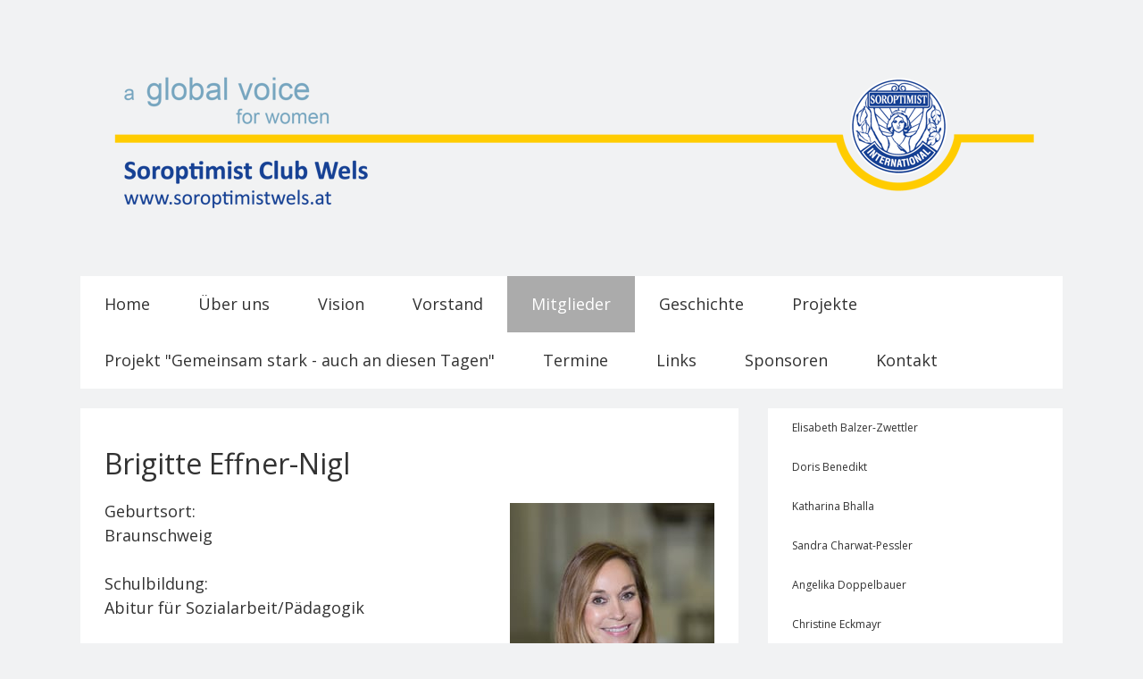

--- FILE ---
content_type: text/html; charset=UTF-8
request_url: https://www.soroptimistwels.at/mitglieder/brigitte-effner/
body_size: 12646
content:
<!DOCTYPE html>
<html lang="de-DE"><head>
    <meta charset="utf-8"/>
    <link rel="dns-prefetch preconnect" href="https://u.jimcdn.com/" crossorigin="anonymous"/>
<link rel="dns-prefetch preconnect" href="https://assets.jimstatic.com/" crossorigin="anonymous"/>
<link rel="dns-prefetch preconnect" href="https://image.jimcdn.com" crossorigin="anonymous"/>
<link rel="dns-prefetch preconnect" href="https://fonts.jimstatic.com" crossorigin="anonymous"/>
<meta name="viewport" content="width=device-width, initial-scale=1"/>
<meta http-equiv="X-UA-Compatible" content="IE=edge"/>
<meta name="description" content=""/>
<meta name="robots" content="index, follow, archive"/>
<meta property="st:section" content=""/>
<meta name="generator" content="Jimdo Creator"/>
<meta name="twitter:title" content="Brigitte Effner-Nigl"/>
<meta name="twitter:description" content="Geburtsort: Braunschweig Schulbildung: Abitur für Sozialarbeit/Pädagogik Beruf: Dipl. Physiotherapeutin Eintrittsdatum in den Club: 2000 Bisherige Funktionen im Club: PK für Gesundheit, Ersatz-Delegierte, Sekretärin, Delegierte, 2. Sekretärin Hobbys: Sport: Reiten, Skifahren, Golf; Musik: Jazz, Pop, Klassik, Lesen"/>
<meta name="twitter:card" content="summary_large_image"/>
<meta property="og:url" content="http://www.soroptimistwels.at/mitglieder/brigitte-effner/"/>
<meta property="og:title" content="Brigitte Effner-Nigl"/>
<meta property="og:description" content="Geburtsort: Braunschweig Schulbildung: Abitur für Sozialarbeit/Pädagogik Beruf: Dipl. Physiotherapeutin Eintrittsdatum in den Club: 2000 Bisherige Funktionen im Club: PK für Gesundheit, Ersatz-Delegierte, Sekretärin, Delegierte, 2. Sekretärin Hobbys: Sport: Reiten, Skifahren, Golf; Musik: Jazz, Pop, Klassik, Lesen"/>
<meta property="og:type" content="website"/>
<meta property="og:locale" content="de_DE"/>
<meta property="og:site_name" content="Soroptimist Club Wels"/><title>Brigitte Effner-Nigl - Soroptimist Club Wels</title>
<link rel="icon" type="image/png" href="[data-uri]"/>
    
<link rel="canonical" href="https://www.soroptimistwels.at/mitglieder/brigitte-effner/"/>

        <script src="https://assets.jimstatic.com/ckies.js.7c38a5f4f8d944ade39b.js"></script>

        <script src="https://assets.jimstatic.com/cookieControl.js.b05bf5f4339fa83b8e79.js"></script>
    <script>window.CookieControlSet.setToNormal();</script>

    <style>html,body{margin:0}.hidden{display:none}.n{padding:5px}#cc-website-title a {text-decoration: none}.cc-m-image-align-1{text-align:left}.cc-m-image-align-2{text-align:right}.cc-m-image-align-3{text-align:center}</style>

        <link href="https://u.jimcdn.com/cms/o/s597c4e0eb19d4f1b/layout/dm_f1c3b33cef0f153691275be41ea4ad76/css/layout.css?t=1526995453" rel="stylesheet" type="text/css" id="jimdo_layout_css"/>
<script>     /* <![CDATA[ */     /*!  loadCss [c]2014 @scottjehl, Filament Group, Inc.  Licensed MIT */     window.loadCSS = window.loadCss = function(e,n,t){var r,l=window.document,a=l.createElement("link");if(n)r=n;else{var i=(l.body||l.getElementsByTagName("head")[0]).childNodes;r=i[i.length-1]}var o=l.styleSheets;a.rel="stylesheet",a.href=e,a.media="only x",r.parentNode.insertBefore(a,n?r:r.nextSibling);var d=function(e){for(var n=a.href,t=o.length;t--;)if(o[t].href===n)return e.call(a);setTimeout(function(){d(e)})};return a.onloadcssdefined=d,d(function(){a.media=t||"all"}),a};     window.onloadCSS = function(n,o){n.onload=function(){n.onload=null,o&&o.call(n)},"isApplicationInstalled"in navigator&&"onloadcssdefined"in n&&n.onloadcssdefined(o)}     /* ]]> */ </script>     <script>
// <![CDATA[
onloadCSS(loadCss('https://assets.jimstatic.com/web.css.eb85cb55dd9a47226f063339265ecc4f.css') , function() {
    this.id = 'jimdo_web_css';
});
// ]]>
</script>
<link href="https://assets.jimstatic.com/web.css.eb85cb55dd9a47226f063339265ecc4f.css" rel="preload" as="style"/>
<noscript>
<link href="https://assets.jimstatic.com/web.css.eb85cb55dd9a47226f063339265ecc4f.css" rel="stylesheet"/>
</noscript>
    <script>
    //<![CDATA[
        var jimdoData = {"isTestserver":false,"isLcJimdoCom":false,"isJimdoHelpCenter":false,"isProtectedPage":false,"cstok":"","cacheJsKey":"186e98539df89cc886f14e370fca1791cd2ed440","cacheCssKey":"186e98539df89cc886f14e370fca1791cd2ed440","cdnUrl":"https:\/\/assets.jimstatic.com\/","minUrl":"https:\/\/assets.jimstatic.com\/app\/cdn\/min\/file\/","authUrl":"https:\/\/a.jimdo.com\/","webPath":"https:\/\/www.soroptimistwels.at\/","appUrl":"https:\/\/a.jimdo.com\/","cmsLanguage":"de_DE","isFreePackage":false,"mobile":false,"isDevkitTemplateUsed":true,"isTemplateResponsive":true,"websiteId":"s597c4e0eb19d4f1b","pageId":2052994424,"packageId":2,"shop":{"deliveryTimeTexts":{"1":"1 - 3 Tage Lieferzeit","2":"3 - 5 Tage Lieferzeit","3":"5 - 8 Tage Lieferzeit"},"checkoutButtonText":"Zur Kasse","isReady":false,"currencyFormat":{"pattern":"#,##0.00 \u00a4","convertedPattern":"#,##0.00 $","symbols":{"GROUPING_SEPARATOR":".","DECIMAL_SEPARATOR":",","CURRENCY_SYMBOL":"\u20ac"}},"currencyLocale":"de_DE"},"tr":{"gmap":{"searchNotFound":"Die angegebene Adresse konnte nicht gefunden werden.","routeNotFound":"Die Anfahrtsroute konnte nicht berechnet werden. M\u00f6gliche Gr\u00fcnde: Die Startadresse ist zu ungenau oder zu weit von der Zieladresse entfernt."},"shop":{"checkoutSubmit":{"next":"N\u00e4chster Schritt","wait":"Bitte warten"},"paypalError":"Da ist leider etwas schiefgelaufen. Bitte versuche es erneut!","cartBar":"Zum Warenkorb","maintenance":"Dieser Shop ist vor\u00fcbergehend leider nicht erreichbar. Bitte probieren Sie es sp\u00e4ter noch einmal.","addToCartOverlay":{"productInsertedText":"Der Artikel wurde dem Warenkorb hinzugef\u00fcgt.","continueShoppingText":"Weiter einkaufen","reloadPageText":"neu laden"},"notReadyText":"Dieser Shop ist noch nicht vollst\u00e4ndig eingerichtet.","numLeftText":"Mehr als {:num} Exemplare dieses Artikels sind z.Z. leider nicht verf\u00fcgbar.","oneLeftText":"Es ist leider nur noch ein Exemplar dieses Artikels verf\u00fcgbar."},"common":{"timeout":"Es ist ein Fehler aufgetreten. Die von dir ausgew\u00e4hlte Aktion wurde abgebrochen. Bitte versuche es in ein paar Minuten erneut."},"form":{"badRequest":"Es ist ein Fehler aufgetreten: Die Eingaben konnten leider nicht \u00fcbermittelt werden. Bitte versuche es sp\u00e4ter noch einmal!"}},"jQuery":"jimdoGen002","isJimdoMobileApp":false,"bgConfig":null,"bgFullscreen":null,"responsiveBreakpointLandscape":767,"responsiveBreakpointPortrait":480,"copyableHeadlineLinks":false,"tocGeneration":false,"googlemapsConsoleKey":false,"loggingForAnalytics":false,"loggingForPredefinedPages":false,"isFacebookPixelIdEnabled":false,"userAccountId":"18547248-727d-46f4-97b2-373e951f05de"};
    // ]]>
</script>

     <script> (function(window) { 'use strict'; var regBuff = window.__regModuleBuffer = []; var regModuleBuffer = function() { var args = [].slice.call(arguments); regBuff.push(args); }; if (!window.regModule) { window.regModule = regModuleBuffer; } })(window); </script>
    <script src="https://assets.jimstatic.com/web.js.58bdb3da3da85b5697c0.js" async="true"></script>
    <script src="https://assets.jimstatic.com/at.js.62588d64be2115a866ce.js"></script>
    
</head>

<body class="body cc-page j-m-gallery-styles j-m-video-styles j-m-hr-styles j-m-header-styles j-m-text-styles j-m-emotionheader-styles j-m-htmlCode-styles j-m-rss-styles j-m-form-styles j-m-table-styles j-m-textWithImage-styles j-m-downloadDocument-styles j-m-imageSubtitle-styles j-m-flickr-styles j-m-googlemaps-styles j-m-blogSelection-styles j-m-comment-styles j-m-jimdo-styles j-m-profile-styles j-m-guestbook-styles j-m-promotion-styles j-m-twitter-styles j-m-hgrid-styles j-m-shoppingcart-styles j-m-catalog-styles j-m-product-styles-disabled j-m-facebook-styles j-m-sharebuttons-styles j-m-formnew-styles-disabled j-m-callToAction-styles j-m-turbo-styles j-m-spacing-styles j-m-googleplus-styles j-m-dummy-styles j-m-search-styles j-m-booking-styles j-m-socialprofiles-styles j-footer-styles cc-pagemode-default cc-content-parent" id="page-2052994424">

<div id="cc-inner" class="cc-content-parent">
    <!-- _main.sass -->
    <div class="jtpl-background-area" background-area=""></div>
    <input type="checkbox" id="jtpl-navigation__checkbox" class="jtpl-navigation__checkbox"/><div class="jtpl-main cc-content-parent">
      <div class="jtpl-main__inner layout-alignment cc-content-parent">

      <!-- _header.sass -->
      <header class="jtpl-header"><div class="jtpl-logo">
          <div id="cc-website-logo" class="cc-single-module-element"><div id="cc-m-10036194424" class="j-module n j-imageSubtitle"><div class="cc-m-image-container"><figure class="cc-imagewrapper cc-m-image-align-3">
<a href="https://www.soroptimistwels.at/" target="_self"><img srcset="https://image.jimcdn.com/cdn-cgi/image/width=320%2Cheight=10000%2Cfit=contain%2Cformat=png%2C/app/cms/storage/image/path/s597c4e0eb19d4f1b/image/iede740134b6c877b/version/1510302914/image.png 320w, https://image.jimcdn.com/cdn-cgi/image/width=640%2Cheight=10000%2Cfit=contain%2Cformat=png%2C/app/cms/storage/image/path/s597c4e0eb19d4f1b/image/iede740134b6c877b/version/1510302914/image.png 640w, https://image.jimcdn.com/cdn-cgi/image/width=960%2Cheight=10000%2Cfit=contain%2Cformat=png%2C/app/cms/storage/image/path/s597c4e0eb19d4f1b/image/iede740134b6c877b/version/1510302914/image.png 960w, https://image.jimcdn.com/cdn-cgi/image/width=1090%2Cheight=10000%2Cfit=contain%2Cformat=png%2C/app/cms/storage/image/path/s597c4e0eb19d4f1b/image/iede740134b6c877b/version/1510302914/image.png 1090w, https://image.jimcdn.com/cdn-cgi/image/width=1280%2Cheight=10000%2Cfit=contain%2Cformat=png%2C/app/cms/storage/image/path/s597c4e0eb19d4f1b/image/iede740134b6c877b/version/1510302914/image.png 1280w, https://image.jimcdn.com/cdn-cgi/image/width=1920%2Cheight=10000%2Cfit=contain%2Cformat=png%2C/app/cms/storage/image/path/s597c4e0eb19d4f1b/image/iede740134b6c877b/version/1510302914/image.png 1920w, https://image.jimcdn.com/cdn-cgi/image/width=2180%2Cheight=10000%2Cfit=contain%2Cformat=png%2C/app/cms/storage/image/path/s597c4e0eb19d4f1b/image/iede740134b6c877b/version/1510302914/image.png 2180w" sizes="(min-width: 1090px) 1090px, 100vw" id="cc-m-imagesubtitle-image-10036194424" src="https://image.jimcdn.com/cdn-cgi/image/width=1090%2Cheight=10000%2Cfit=contain%2Cformat=png%2C/app/cms/storage/image/path/s597c4e0eb19d4f1b/image/iede740134b6c877b/version/1510302914/image.png" alt="Soroptimist Club Wels" class="" data-src-width="2953" data-src-height="591" data-src="https://image.jimcdn.com/cdn-cgi/image/width=1090%2Cheight=10000%2Cfit=contain%2Cformat=png%2C/app/cms/storage/image/path/s597c4e0eb19d4f1b/image/iede740134b6c877b/version/1510302914/image.png" data-image-id="6873457524"/></a>    

</figure>
</div>
<div class="cc-clear"></div>
<script id="cc-m-reg-10036194424">// <![CDATA[

    window.regModule("module_imageSubtitle", {"data":{"imageExists":true,"hyperlink":"","hyperlink_target":"","hyperlinkAsString":"","pinterest":"0","id":10036194424,"widthEqualsContent":"1","resizeWidth":"1090","resizeHeight":219},"id":10036194424});
// ]]>
</script></div></div>
        </div>

          <!-- _mobile-navigation.sass -->
          <div class="jtpl-mobile-navigation__topbar navigation-colors">
            <label for="jtpl-navigation__checkbox" class="jtpl-navigation__label navigation-colors__menu-icon">
              <span class="jtpl-navigation__borders navigation-colors__menu-icon"></span>
            </label>
          </div>
          <div class="jtpl-mobile-navigation navigation-colors">
            <div data-container="navigation"><div class="j-nav-variant-nested"><ul class="cc-nav-level-0 j-nav-level-0"><li id="cc-nav-view-2052490524" class="jmd-nav__list-item-0"><a href="/" data-link-title="Home">Home</a></li><li id="cc-nav-view-2059398024" class="jmd-nav__list-item-0"><a href="/über-uns/" data-link-title="Über uns">Über uns</a></li><li id="cc-nav-view-2052490624" class="jmd-nav__list-item-0"><a href="/vision/" data-link-title="Vision">Vision</a></li><li id="cc-nav-view-2052494224" class="jmd-nav__list-item-0"><a href="/vorstand/" data-link-title="Vorstand">Vorstand</a></li><li id="cc-nav-view-2052495024" class="jmd-nav__list-item-0 j-nav-has-children cc-nav-parent j-nav-parent jmd-nav__item--parent"><a href="/mitglieder/" data-link-title="Mitglieder">Mitglieder</a><span data-navi-toggle="cc-nav-view-2052495024" class="jmd-nav__toggle-button"></span><ul class="cc-nav-level-1 j-nav-level-1"><li id="cc-nav-view-2052707424" class="jmd-nav__list-item-1"><a href="/mitglieder/elisabeth-balzer-zwettler/" data-link-title="Elisabeth Balzer-Zwettler">Elisabeth Balzer-Zwettler</a></li><li id="cc-nav-view-2880827924" class="jmd-nav__list-item-1"><a href="/mitglieder/doris-benedikt/" data-link-title="Doris Benedikt">Doris Benedikt</a></li><li id="cc-nav-view-2750768724" class="jmd-nav__list-item-1"><a href="/mitglieder/katharina-bhalla/" data-link-title="Katharina Bhalla">Katharina Bhalla</a></li><li id="cc-nav-view-2889610124" class="jmd-nav__list-item-1"><a href="/mitglieder/sandra-charwat-pessler/" data-link-title="Sandra Charwat-Pessler">Sandra Charwat-Pessler</a></li><li id="cc-nav-view-2790471224" class="jmd-nav__list-item-1"><a href="/mitglieder/angelika-doppelbauer/" data-link-title="Angelika Doppelbauer">Angelika Doppelbauer</a></li><li id="cc-nav-view-2052987224" class="jmd-nav__list-item-1"><a href="/mitglieder/christine-eckmayr/" data-link-title="Christine Eckmayr">Christine Eckmayr</a></li><li id="cc-nav-view-2052994424" class="jmd-nav__list-item-1 cc-nav-current j-nav-current jmd-nav__item--current"><a href="/mitglieder/brigitte-effner/" data-link-title="Brigitte Effner" class="cc-nav-current j-nav-current jmd-nav__link--current">Brigitte Effner</a></li><li id="cc-nav-view-2063382524" class="jmd-nav__list-item-1"><a href="/mitglieder/veronika-fessl/" data-link-title="Veronika Fessl">Veronika Fessl</a></li><li id="cc-nav-view-2888262424" class="jmd-nav__list-item-1"><a href="/mitglieder/barbara-furthner/" data-link-title="Barbara Furthner">Barbara Furthner</a></li><li id="cc-nav-view-2063382724" class="jmd-nav__list-item-1"><a href="/mitglieder/monika-geck/" data-link-title="Monika Geck">Monika Geck</a></li><li id="cc-nav-view-2063383424" class="jmd-nav__list-item-1"><a href="/mitglieder/ulrike-geisselhofer/" data-link-title="Ulrike Geisselhofer">Ulrike Geisselhofer</a></li><li id="cc-nav-view-2063383624" class="jmd-nav__list-item-1"><a href="/mitglieder/annely-haslinger/" data-link-title="Annely Haslinger">Annely Haslinger</a></li><li id="cc-nav-view-2063417624" class="jmd-nav__list-item-1"><a href="/mitglieder/andrea-hofer/" data-link-title="Andrea Hofer">Andrea Hofer</a></li><li id="cc-nav-view-2063385724" class="jmd-nav__list-item-1"><a href="/mitglieder/birgit-hörmanseder/" data-link-title="Birgit Hörmanseder">Birgit Hörmanseder</a></li><li id="cc-nav-view-2063385924" class="jmd-nav__list-item-1"><a href="/mitglieder/renate-hörmanseder/" data-link-title="Renate Hörmanseder">Renate Hörmanseder</a></li><li id="cc-nav-view-2063386024" class="jmd-nav__list-item-1"><a href="/mitglieder/karin-hummer/" data-link-title="Karin Hummer">Karin Hummer</a></li><li id="cc-nav-view-2063386224" class="jmd-nav__list-item-1"><a href="/mitglieder/barbara-iro/" data-link-title="Barbara Iro">Barbara Iro</a></li><li id="cc-nav-view-2052662524" class="jmd-nav__list-item-1"><a href="/mitglieder/leonie-josseck/" data-link-title="Leonie Josseck">Leonie Josseck</a></li><li id="cc-nav-view-2063387024" class="jmd-nav__list-item-1"><a href="/mitglieder/rotraud-josseck/" data-link-title="Rotraud Josseck">Rotraud Josseck</a></li><li id="cc-nav-view-2063389924" class="jmd-nav__list-item-1"><a href="/mitglieder/christa-kiblböck/" data-link-title="Christa Kiblböck">Christa Kiblböck</a></li><li id="cc-nav-view-2076989124" class="jmd-nav__list-item-1"><a href="/mitglieder/friederike-klenner/" data-link-title="Friederike Klenner">Friederike Klenner</a></li><li id="cc-nav-view-2077000624" class="jmd-nav__list-item-1"><a href="/mitglieder/christa-krenmayr/" data-link-title="Christa Krenmayr">Christa Krenmayr</a></li><li id="cc-nav-view-2588535524" class="jmd-nav__list-item-1"><a href="/mitglieder/jeanette-lassota/" data-link-title="Jeanette Lassota">Jeanette Lassota</a></li><li id="cc-nav-view-2063391224" class="jmd-nav__list-item-1"><a href="/mitglieder/dorothea-leisch/" data-link-title="Dorothea Leisch">Dorothea Leisch</a></li><li id="cc-nav-view-2063391524" class="jmd-nav__list-item-1"><a href="/mitglieder/margareta-leitner/" data-link-title="Margareta Leitner">Margareta Leitner</a></li><li id="cc-nav-view-2844288224" class="jmd-nav__list-item-1"><a href="/mitglieder/bettina-leitner-pelster/" data-link-title="Bettina Leitner-Pelster">Bettina Leitner-Pelster</a></li><li id="cc-nav-view-2880828024" class="jmd-nav__list-item-1"><a href="/mitglieder/petra-müller-wille/" data-link-title="Petra Müller-Wille">Petra Müller-Wille</a></li><li id="cc-nav-view-2889610024" class="jmd-nav__list-item-1"><a href="/mitglieder/birgit-neuböck/" data-link-title="Birgit Neuböck">Birgit Neuböck</a></li><li id="cc-nav-view-2063392124" class="jmd-nav__list-item-1"><a href="/mitglieder/susanne-niedersüss/" data-link-title="Susanne Niedersüss">Susanne Niedersüss</a></li><li id="cc-nav-view-2063392224" class="jmd-nav__list-item-1"><a href="/mitglieder/petra-popp/" data-link-title="Petra Popp">Petra Popp</a></li><li id="cc-nav-view-2063392324" class="jmd-nav__list-item-1"><a href="/mitglieder/ingrid-posch/" data-link-title="Ingrid Posch">Ingrid Posch</a></li><li id="cc-nav-view-2063392524" class="jmd-nav__list-item-1"><a href="/mitglieder/ursula-puchner/" data-link-title="Ursula Puchner">Ursula Puchner</a></li><li id="cc-nav-view-2063393424" class="jmd-nav__list-item-1"><a href="/mitglieder/traudl-puschmann/" data-link-title="Traudl Puschmann">Traudl Puschmann</a></li><li id="cc-nav-view-2063396524" class="jmd-nav__list-item-1"><a href="/mitglieder/johanna-reichel/" data-link-title="Johanna Reichel">Johanna Reichel</a></li><li id="cc-nav-view-2063396724" class="jmd-nav__list-item-1"><a href="/mitglieder/marianne-reifberger/" data-link-title="Marianne Reifberger">Marianne Reifberger</a></li><li id="cc-nav-view-2063396824" class="jmd-nav__list-item-1"><a href="/mitglieder/maria-rokitansky/" data-link-title="Maria Rokitansky">Maria Rokitansky</a></li><li id="cc-nav-view-2076996524" class="jmd-nav__list-item-1"><a href="/mitglieder/christina-schausberger/" data-link-title="Christina Schausberger">Christina Schausberger</a></li><li id="cc-nav-view-2063397324" class="jmd-nav__list-item-1"><a href="/mitglieder/anna-schiefermüller/" data-link-title="Anna Schiefermüller">Anna Schiefermüller</a></li><li id="cc-nav-view-2063397424" class="jmd-nav__list-item-1"><a href="/mitglieder/marlene-schröder/" data-link-title="Marlene Schröder">Marlene Schröder</a></li><li id="cc-nav-view-2730881424" class="jmd-nav__list-item-1"><a href="/mitglieder/claudia-schrödl/" data-link-title="Claudia Schrödl">Claudia Schrödl</a></li><li id="cc-nav-view-2063397624" class="jmd-nav__list-item-1"><a href="/mitglieder/doris-schulz/" data-link-title="Doris Schulz">Doris Schulz</a></li><li id="cc-nav-view-2063398124" class="jmd-nav__list-item-1"><a href="/mitglieder/margarete-schumann/" data-link-title="Margarete Schumann">Margarete Schumann</a></li><li id="cc-nav-view-2063398224" class="jmd-nav__list-item-1"><a href="/mitglieder/jutta-skokan/" data-link-title="Jutta Skokan">Jutta Skokan</a></li><li id="cc-nav-view-2844288124" class="jmd-nav__list-item-1"><a href="/mitglieder/sabine-starmayr/" data-link-title="Sabine Starmayr">Sabine Starmayr</a></li><li id="cc-nav-view-2063398824" class="jmd-nav__list-item-1"><a href="/mitglieder/elisabeth-teufelberger/" data-link-title="Elisabeth Teufelberger">Elisabeth Teufelberger</a></li><li id="cc-nav-view-2063404924" class="jmd-nav__list-item-1"><a href="/mitglieder/sonja-viereckl/" data-link-title="Sonja Viereckl">Sonja Viereckl</a></li><li id="cc-nav-view-2063405124" class="jmd-nav__list-item-1"><a href="/mitglieder/silvia-wiesinger/" data-link-title="Silvia Wiesinger">Silvia Wiesinger</a></li><li id="cc-nav-view-2076833224" class="jmd-nav__list-item-1"><a href="/mitglieder/veronique-wolfram/" data-link-title="Veronique Wolfram">Veronique Wolfram</a></li><li id="cc-nav-view-2063405224" class="jmd-nav__list-item-1"><a href="/mitglieder/hannelore-wolfsegger/" data-link-title="Hannelore Wolfsegger">Hannelore Wolfsegger</a></li><li id="cc-nav-view-2063405324" class="jmd-nav__list-item-1"><a href="/mitglieder/sarolta-zhuber/" data-link-title="Sarolta Zhuber">Sarolta Zhuber</a></li></ul></li><li id="cc-nav-view-2052494424" class="jmd-nav__list-item-0 j-nav-has-children"><a href="/geschichte/" data-link-title="Geschichte">Geschichte</a><span data-navi-toggle="cc-nav-view-2052494424" class="jmd-nav__toggle-button"></span><ul class="cc-nav-level-1 j-nav-level-1"><li id="cc-nav-view-2889609824" class="jmd-nav__list-item-1"><a href="/geschichte/2026-2027/" data-link-title="2026-2027">2026-2027</a></li><li id="cc-nav-view-2878990424" class="jmd-nav__list-item-1"><a href="/geschichte/2024-2025/" data-link-title="2024-2025">2024-2025</a></li><li id="cc-nav-view-2844287924" class="jmd-nav__list-item-1"><a href="/geschichte/2021-2023/" data-link-title="2021-2023">2021-2023</a></li><li id="cc-nav-view-2797257024" class="jmd-nav__list-item-1"><a href="/geschichte/2019-2021/" data-link-title="2019-2021">2019-2021</a></li><li id="cc-nav-view-2367237724" class="jmd-nav__list-item-1"><a href="/geschichte/2017-2019/" data-link-title="2017-2019">2017-2019</a></li><li id="cc-nav-view-2730879824" class="jmd-nav__list-item-1"><a href="/geschichte/2015-2017-1/" data-link-title="2015-2017">2015-2017</a></li><li id="cc-nav-view-2063582624" class="jmd-nav__list-item-1"><a href="/geschichte/2013-2015/" data-link-title="2013-2015">2013-2015</a></li><li id="cc-nav-view-2063582724" class="jmd-nav__list-item-1"><a href="/geschichte/2011-2013/" data-link-title="2011-2013">2011-2013</a></li><li id="cc-nav-view-2063588224" class="jmd-nav__list-item-1"><a href="/geschichte/2009-2011/" data-link-title="2009-2011">2009-2011</a></li><li id="cc-nav-view-2063588724" class="jmd-nav__list-item-1"><a href="/geschichte/2007-2009/" data-link-title="2007-2009">2007-2009</a></li><li id="cc-nav-view-2063589024" class="jmd-nav__list-item-1"><a href="/geschichte/2005-2007/" data-link-title="2005-2007">2005-2007</a></li><li id="cc-nav-view-2063589824" class="jmd-nav__list-item-1"><a href="/geschichte/2004-2005/" data-link-title="2004-2005">2004-2005</a></li><li id="cc-nav-view-2063590024" class="jmd-nav__list-item-1"><a href="/geschichte/2002-2004/" data-link-title="2002-2004">2002-2004</a></li><li id="cc-nav-view-2063590124" class="jmd-nav__list-item-1"><a href="/geschichte/2000-2002/" data-link-title="2000-2002">2000-2002</a></li><li id="cc-nav-view-2063590224" class="jmd-nav__list-item-1"><a href="/geschichte/1998-2000/" data-link-title="1998-2000">1998-2000</a></li><li id="cc-nav-view-2063590424" class="jmd-nav__list-item-1"><a href="/geschichte/1996-1998/" data-link-title="1996-1998">1996-1998</a></li><li id="cc-nav-view-2063590524" class="jmd-nav__list-item-1"><a href="/geschichte/1994-1996/" data-link-title="1994-1996">1994-1996</a></li><li id="cc-nav-view-2063590624" class="jmd-nav__list-item-1"><a href="/geschichte/1992-1994/" data-link-title="1992-1994">1992-1994</a></li><li id="cc-nav-view-2063590724" class="jmd-nav__list-item-1"><a href="/geschichte/1990-1992/" data-link-title="1990-1992">1990-1992</a></li><li id="cc-nav-view-2063590824" class="jmd-nav__list-item-1"><a href="/geschichte/1988-1990/" data-link-title="1988-1990">1988-1990</a></li><li id="cc-nav-view-2063591324" class="jmd-nav__list-item-1"><a href="/geschichte/1986-1988/" data-link-title="1986-1988">1986-1988</a></li><li id="cc-nav-view-2063591524" class="jmd-nav__list-item-1"><a href="/geschichte/1984-1986/" data-link-title="1984-1986">1984-1986</a></li><li id="cc-nav-view-2063591624" class="jmd-nav__list-item-1"><a href="/geschichte/1982-1984/" data-link-title="1982-1984">1982-1984</a></li><li id="cc-nav-view-2063591724" class="jmd-nav__list-item-1"><a href="/geschichte/1981-1982/" data-link-title="1981-1982">1981-1982</a></li><li id="cc-nav-view-2063591824" class="jmd-nav__list-item-1"><a href="/geschichte/1979-1981/" data-link-title="1979-1981">1979-1981</a></li><li id="cc-nav-view-2063592324" class="jmd-nav__list-item-1"><a href="/geschichte/1977-1979/" data-link-title="1977-1979">1977-1979</a></li><li id="cc-nav-view-2063592524" class="jmd-nav__list-item-1"><a href="/geschichte/1975-1977/" data-link-title="1975-1977">1975-1977</a></li><li id="cc-nav-view-2063592724" class="jmd-nav__list-item-1"><a href="/geschichte/1974-1975/" data-link-title="1974-1975">1974-1975</a></li><li id="cc-nav-view-2063593024" class="jmd-nav__list-item-1"><a href="/geschichte/1972-1974/" data-link-title="1972-1974">1972-1974</a></li><li id="cc-nav-view-2063593124" class="jmd-nav__list-item-1"><a href="/geschichte/1970-1972/" data-link-title="1970-1972">1970-1972</a></li><li id="cc-nav-view-2063593224" class="jmd-nav__list-item-1"><a href="/geschichte/1968-1970/" data-link-title="1968-1970">1968-1970</a></li></ul></li><li id="cc-nav-view-2052494524" class="jmd-nav__list-item-0"><a href="/projekte/" data-link-title="Projekte">Projekte</a></li><li id="cc-nav-view-2880828324" class="jmd-nav__list-item-0"><a href="/projekt-gemeinsam-stark-auch-an-diesen-tagen/" data-link-title="Projekt &quot;Gemeinsam stark - auch an diesen Tagen&quot;">Projekt "Gemeinsam stark - auch an diesen Tagen"</a></li><li id="cc-nav-view-2052495524" class="jmd-nav__list-item-0"><a href="/termine/" data-link-title="Termine">Termine</a></li><li id="cc-nav-view-2072265124" class="jmd-nav__list-item-0"><a href="/links/" data-link-title="Links">Links</a></li><li id="cc-nav-view-2736326424" class="jmd-nav__list-item-0"><a href="/sponsoren/" data-link-title="Sponsoren">Sponsoren</a></li><li id="cc-nav-view-2052490724" class="jmd-nav__list-item-0"><a href="/kontakt/" data-link-title="Kontakt">Kontakt</a></li></ul></div></div>
          </div>
          <!-- END _mobile-navigation.sass -->

        <!-- _navigation.sass -->
        <nav class="jtpl-navigation navigation-colors navigation-alignment"><div data-container="navigation"><div class="j-nav-variant-nested"><ul class="cc-nav-level-0 j-nav-level-0"><li id="cc-nav-view-2052490524" class="jmd-nav__list-item-0"><a href="/" data-link-title="Home">Home</a></li><li id="cc-nav-view-2059398024" class="jmd-nav__list-item-0"><a href="/über-uns/" data-link-title="Über uns">Über uns</a></li><li id="cc-nav-view-2052490624" class="jmd-nav__list-item-0"><a href="/vision/" data-link-title="Vision">Vision</a></li><li id="cc-nav-view-2052494224" class="jmd-nav__list-item-0"><a href="/vorstand/" data-link-title="Vorstand">Vorstand</a></li><li id="cc-nav-view-2052495024" class="jmd-nav__list-item-0 j-nav-has-children cc-nav-parent j-nav-parent jmd-nav__item--parent"><a href="/mitglieder/" data-link-title="Mitglieder">Mitglieder</a><span data-navi-toggle="cc-nav-view-2052495024" class="jmd-nav__toggle-button"></span></li><li id="cc-nav-view-2052494424" class="jmd-nav__list-item-0 j-nav-has-children"><a href="/geschichte/" data-link-title="Geschichte">Geschichte</a><span data-navi-toggle="cc-nav-view-2052494424" class="jmd-nav__toggle-button"></span></li><li id="cc-nav-view-2052494524" class="jmd-nav__list-item-0"><a href="/projekte/" data-link-title="Projekte">Projekte</a></li><li id="cc-nav-view-2880828324" class="jmd-nav__list-item-0"><a href="/projekt-gemeinsam-stark-auch-an-diesen-tagen/" data-link-title="Projekt &quot;Gemeinsam stark - auch an diesen Tagen&quot;">Projekt "Gemeinsam stark - auch an diesen Tagen"</a></li><li id="cc-nav-view-2052495524" class="jmd-nav__list-item-0"><a href="/termine/" data-link-title="Termine">Termine</a></li><li id="cc-nav-view-2072265124" class="jmd-nav__list-item-0"><a href="/links/" data-link-title="Links">Links</a></li><li id="cc-nav-view-2736326424" class="jmd-nav__list-item-0"><a href="/sponsoren/" data-link-title="Sponsoren">Sponsoren</a></li><li id="cc-nav-view-2052490724" class="jmd-nav__list-item-0"><a href="/kontakt/" data-link-title="Kontakt">Kontakt</a></li></ul></div></div>
        </nav><!-- END _navigation.sass --><div class="jtpl-title">
          
        </div>
      </header><!-- END _header.sass --><!-- _section-main.sass --><div class="jtpl-section-main content-options cc-content-parent">
        <div id="content_area" data-container="content"><div id="content_start"></div>
        
        <div id="cc-matrix-2714254324"><div id="cc-m-10038526224" class="j-module n j-header "><h2 class="" id="cc-m-header-10038526224">Brigitte Effner-Nigl</h2></div><div id="cc-m-10038526724" class="j-module n j-textWithImage "><figure class="cc-imagewrapper cc-m-image-align-2">
<a href="javascript:;" rel="lightbox" data-href="https://image.jimcdn.com/cdn-cgi/image/fit=contain%2Cformat=jpg%2C/app/cms/storage/image/path/s597c4e0eb19d4f1b/image/i6ef5449e11754ec5/version/1697543525/image.jpg"><img srcset="https://image.jimcdn.com/cdn-cgi/image/width=229%2Cheight=1024%2Cfit=contain%2Cformat=jpg%2C/app/cms/storage/image/path/s597c4e0eb19d4f1b/image/i6ef5449e11754ec5/version/1697543525/image.jpg 229w, https://image.jimcdn.com/cdn-cgi/image/width=320%2Cheight=1024%2Cfit=contain%2Cformat=jpg%2C/app/cms/storage/image/path/s597c4e0eb19d4f1b/image/i6ef5449e11754ec5/version/1697543525/image.jpg 320w, https://image.jimcdn.com/cdn-cgi/image/width=458%2Cheight=1024%2Cfit=contain%2Cformat=jpg%2C/app/cms/storage/image/path/s597c4e0eb19d4f1b/image/i6ef5449e11754ec5/version/1697543525/image.jpg 458w" sizes="(min-width: 229px) 229px, 100vw" id="cc-m-textwithimage-image-10038526724" src="https://image.jimcdn.com/cdn-cgi/image/width=229%2Cheight=1024%2Cfit=contain%2Cformat=jpg%2C/app/cms/storage/image/path/s597c4e0eb19d4f1b/image/i6ef5449e11754ec5/version/1697543525/image.jpg" alt="" class="" data-src-width="591" data-src-height="887" data-src="https://image.jimcdn.com/cdn-cgi/image/width=229%2Cheight=1024%2Cfit=contain%2Cformat=jpg%2C/app/cms/storage/image/path/s597c4e0eb19d4f1b/image/i6ef5449e11754ec5/version/1697543525/image.jpg" data-image-id="6874473924"/></a>    

</figure>
<div>
    <div id="cc-m-textwithimage-10038526724" data-name="text" data-action="text" class="cc-m-textwithimage-inline-rte">
        <p>
    Geburtsort:
</p>

<p>
    Braunschweig
</p>

<p>
    <br/>
    Schulbildung:
</p>

<p>
    Abitur für Sozialarbeit/Pädagogik
</p>

<p>
     
</p>

<p>
    Beruf:
</p>

<p>
    Dipl. Physiotherapeutin 
</p>

<p>
     
</p>

<p>
     Eintrittsdatum in den Club: 
</p>

<p>
    2000
</p>

<p>
     
</p>

<p>
    Bisherige Funktionen im Club:
</p>

<p>
    PK für Gesundheit, Ersatz-Delegierte, Sekretärin, Delegierte, 2. Sekretärin
</p>

<p>
     
</p>

<p>
    Hobbys: 
</p>

<p>
    Sport: Reiten, Skifahren, Golf; Musik: Jazz, Pop, Klassik, Lesen
</p>    </div>
</div>

<div class="cc-clear"></div>
<script id="cc-m-reg-10038526724">// <![CDATA[

    window.regModule("module_textWithImage", {"data":{"imageExists":true,"hyperlink":"","hyperlink_target":"","hyperlinkAsString":"","pinterest":"0","id":10038526724,"widthEqualsContent":"0","resizeWidth":"229","resizeHeight":344},"variant":"default","selector":"#cc-m-10038526724","id":10038526724});
// ]]>
</script></div></div>
        
        </div>
      </div>
      <!-- END _section-main -->

      <!-- _section-aside.sass -->
      <aside class="jtpl-section-aside"><!-- _subnavigation.sass --><div class="jtpl-subnavigation subnavigation-colors">
          <div data-container="navigation"><div class="j-nav-variant-nested"><ul class="cc-nav-level-1 j-nav-level-1"><li id="cc-nav-view-2052707424" class="jmd-nav__list-item-1"><a href="/mitglieder/elisabeth-balzer-zwettler/" data-link-title="Elisabeth Balzer-Zwettler">Elisabeth Balzer-Zwettler</a></li><li id="cc-nav-view-2880827924" class="jmd-nav__list-item-1"><a href="/mitglieder/doris-benedikt/" data-link-title="Doris Benedikt">Doris Benedikt</a></li><li id="cc-nav-view-2750768724" class="jmd-nav__list-item-1"><a href="/mitglieder/katharina-bhalla/" data-link-title="Katharina Bhalla">Katharina Bhalla</a></li><li id="cc-nav-view-2889610124" class="jmd-nav__list-item-1"><a href="/mitglieder/sandra-charwat-pessler/" data-link-title="Sandra Charwat-Pessler">Sandra Charwat-Pessler</a></li><li id="cc-nav-view-2790471224" class="jmd-nav__list-item-1"><a href="/mitglieder/angelika-doppelbauer/" data-link-title="Angelika Doppelbauer">Angelika Doppelbauer</a></li><li id="cc-nav-view-2052987224" class="jmd-nav__list-item-1"><a href="/mitglieder/christine-eckmayr/" data-link-title="Christine Eckmayr">Christine Eckmayr</a></li><li id="cc-nav-view-2052994424" class="jmd-nav__list-item-1 cc-nav-current j-nav-current jmd-nav__item--current"><a href="/mitglieder/brigitte-effner/" data-link-title="Brigitte Effner" class="cc-nav-current j-nav-current jmd-nav__link--current">Brigitte Effner</a></li><li id="cc-nav-view-2063382524" class="jmd-nav__list-item-1"><a href="/mitglieder/veronika-fessl/" data-link-title="Veronika Fessl">Veronika Fessl</a></li><li id="cc-nav-view-2888262424" class="jmd-nav__list-item-1"><a href="/mitglieder/barbara-furthner/" data-link-title="Barbara Furthner">Barbara Furthner</a></li><li id="cc-nav-view-2063382724" class="jmd-nav__list-item-1"><a href="/mitglieder/monika-geck/" data-link-title="Monika Geck">Monika Geck</a></li><li id="cc-nav-view-2063383424" class="jmd-nav__list-item-1"><a href="/mitglieder/ulrike-geisselhofer/" data-link-title="Ulrike Geisselhofer">Ulrike Geisselhofer</a></li><li id="cc-nav-view-2063383624" class="jmd-nav__list-item-1"><a href="/mitglieder/annely-haslinger/" data-link-title="Annely Haslinger">Annely Haslinger</a></li><li id="cc-nav-view-2063417624" class="jmd-nav__list-item-1"><a href="/mitglieder/andrea-hofer/" data-link-title="Andrea Hofer">Andrea Hofer</a></li><li id="cc-nav-view-2063385724" class="jmd-nav__list-item-1"><a href="/mitglieder/birgit-hörmanseder/" data-link-title="Birgit Hörmanseder">Birgit Hörmanseder</a></li><li id="cc-nav-view-2063385924" class="jmd-nav__list-item-1"><a href="/mitglieder/renate-hörmanseder/" data-link-title="Renate Hörmanseder">Renate Hörmanseder</a></li><li id="cc-nav-view-2063386024" class="jmd-nav__list-item-1"><a href="/mitglieder/karin-hummer/" data-link-title="Karin Hummer">Karin Hummer</a></li><li id="cc-nav-view-2063386224" class="jmd-nav__list-item-1"><a href="/mitglieder/barbara-iro/" data-link-title="Barbara Iro">Barbara Iro</a></li><li id="cc-nav-view-2052662524" class="jmd-nav__list-item-1"><a href="/mitglieder/leonie-josseck/" data-link-title="Leonie Josseck">Leonie Josseck</a></li><li id="cc-nav-view-2063387024" class="jmd-nav__list-item-1"><a href="/mitglieder/rotraud-josseck/" data-link-title="Rotraud Josseck">Rotraud Josseck</a></li><li id="cc-nav-view-2063389924" class="jmd-nav__list-item-1"><a href="/mitglieder/christa-kiblböck/" data-link-title="Christa Kiblböck">Christa Kiblböck</a></li><li id="cc-nav-view-2076989124" class="jmd-nav__list-item-1"><a href="/mitglieder/friederike-klenner/" data-link-title="Friederike Klenner">Friederike Klenner</a></li><li id="cc-nav-view-2077000624" class="jmd-nav__list-item-1"><a href="/mitglieder/christa-krenmayr/" data-link-title="Christa Krenmayr">Christa Krenmayr</a></li><li id="cc-nav-view-2588535524" class="jmd-nav__list-item-1"><a href="/mitglieder/jeanette-lassota/" data-link-title="Jeanette Lassota">Jeanette Lassota</a></li><li id="cc-nav-view-2063391224" class="jmd-nav__list-item-1"><a href="/mitglieder/dorothea-leisch/" data-link-title="Dorothea Leisch">Dorothea Leisch</a></li><li id="cc-nav-view-2063391524" class="jmd-nav__list-item-1"><a href="/mitglieder/margareta-leitner/" data-link-title="Margareta Leitner">Margareta Leitner</a></li><li id="cc-nav-view-2844288224" class="jmd-nav__list-item-1"><a href="/mitglieder/bettina-leitner-pelster/" data-link-title="Bettina Leitner-Pelster">Bettina Leitner-Pelster</a></li><li id="cc-nav-view-2880828024" class="jmd-nav__list-item-1"><a href="/mitglieder/petra-müller-wille/" data-link-title="Petra Müller-Wille">Petra Müller-Wille</a></li><li id="cc-nav-view-2889610024" class="jmd-nav__list-item-1"><a href="/mitglieder/birgit-neuböck/" data-link-title="Birgit Neuböck">Birgit Neuböck</a></li><li id="cc-nav-view-2063392124" class="jmd-nav__list-item-1"><a href="/mitglieder/susanne-niedersüss/" data-link-title="Susanne Niedersüss">Susanne Niedersüss</a></li><li id="cc-nav-view-2063392224" class="jmd-nav__list-item-1"><a href="/mitglieder/petra-popp/" data-link-title="Petra Popp">Petra Popp</a></li><li id="cc-nav-view-2063392324" class="jmd-nav__list-item-1"><a href="/mitglieder/ingrid-posch/" data-link-title="Ingrid Posch">Ingrid Posch</a></li><li id="cc-nav-view-2063392524" class="jmd-nav__list-item-1"><a href="/mitglieder/ursula-puchner/" data-link-title="Ursula Puchner">Ursula Puchner</a></li><li id="cc-nav-view-2063393424" class="jmd-nav__list-item-1"><a href="/mitglieder/traudl-puschmann/" data-link-title="Traudl Puschmann">Traudl Puschmann</a></li><li id="cc-nav-view-2063396524" class="jmd-nav__list-item-1"><a href="/mitglieder/johanna-reichel/" data-link-title="Johanna Reichel">Johanna Reichel</a></li><li id="cc-nav-view-2063396724" class="jmd-nav__list-item-1"><a href="/mitglieder/marianne-reifberger/" data-link-title="Marianne Reifberger">Marianne Reifberger</a></li><li id="cc-nav-view-2063396824" class="jmd-nav__list-item-1"><a href="/mitglieder/maria-rokitansky/" data-link-title="Maria Rokitansky">Maria Rokitansky</a></li><li id="cc-nav-view-2076996524" class="jmd-nav__list-item-1"><a href="/mitglieder/christina-schausberger/" data-link-title="Christina Schausberger">Christina Schausberger</a></li><li id="cc-nav-view-2063397324" class="jmd-nav__list-item-1"><a href="/mitglieder/anna-schiefermüller/" data-link-title="Anna Schiefermüller">Anna Schiefermüller</a></li><li id="cc-nav-view-2063397424" class="jmd-nav__list-item-1"><a href="/mitglieder/marlene-schröder/" data-link-title="Marlene Schröder">Marlene Schröder</a></li><li id="cc-nav-view-2730881424" class="jmd-nav__list-item-1"><a href="/mitglieder/claudia-schrödl/" data-link-title="Claudia Schrödl">Claudia Schrödl</a></li><li id="cc-nav-view-2063397624" class="jmd-nav__list-item-1"><a href="/mitglieder/doris-schulz/" data-link-title="Doris Schulz">Doris Schulz</a></li><li id="cc-nav-view-2063398124" class="jmd-nav__list-item-1"><a href="/mitglieder/margarete-schumann/" data-link-title="Margarete Schumann">Margarete Schumann</a></li><li id="cc-nav-view-2063398224" class="jmd-nav__list-item-1"><a href="/mitglieder/jutta-skokan/" data-link-title="Jutta Skokan">Jutta Skokan</a></li><li id="cc-nav-view-2844288124" class="jmd-nav__list-item-1"><a href="/mitglieder/sabine-starmayr/" data-link-title="Sabine Starmayr">Sabine Starmayr</a></li><li id="cc-nav-view-2063398824" class="jmd-nav__list-item-1"><a href="/mitglieder/elisabeth-teufelberger/" data-link-title="Elisabeth Teufelberger">Elisabeth Teufelberger</a></li><li id="cc-nav-view-2063404924" class="jmd-nav__list-item-1"><a href="/mitglieder/sonja-viereckl/" data-link-title="Sonja Viereckl">Sonja Viereckl</a></li><li id="cc-nav-view-2063405124" class="jmd-nav__list-item-1"><a href="/mitglieder/silvia-wiesinger/" data-link-title="Silvia Wiesinger">Silvia Wiesinger</a></li><li id="cc-nav-view-2076833224" class="jmd-nav__list-item-1"><a href="/mitglieder/veronique-wolfram/" data-link-title="Veronique Wolfram">Veronique Wolfram</a></li><li id="cc-nav-view-2063405224" class="jmd-nav__list-item-1"><a href="/mitglieder/hannelore-wolfsegger/" data-link-title="Hannelore Wolfsegger">Hannelore Wolfsegger</a></li><li id="cc-nav-view-2063405324" class="jmd-nav__list-item-1"><a href="/mitglieder/sarolta-zhuber/" data-link-title="Sarolta Zhuber">Sarolta Zhuber</a></li></ul></div></div>
        </div>
        <!-- END _subnavigation.sass -->

        <section class="jtpl-section-aside__inner sidebar-options"><div data-container="sidebar"><div id="cc-matrix-2713366024"><div id="cc-m-10036071724" class="j-module n j-header "><h3 class="" id="cc-m-header-10036071724">Kontakt</h3></div><div id="cc-m-10036071824" class="j-module n j-text "><p style="text-align: left;">
    <span style="font-size: 14px;"><strong>Präsidentin:</strong></span>
</p>

<p style="text-align: left;">
    <span style="font-size: 14px;">Mag.<sup>a</sup> Angelika Doppelbauer, MA <a title="club.wels@soroptimist.at" href="mailto:club.wels@soroptimist.at">Mail &gt;&gt;</a></span><a title="office@medienfrau.at" href="mailto:office@medienfrau.at"> <br/>
    <br/></a>
</p>

<p style="text-align: left;">
    <span style="font-size: 14px;"><strong>Sekretärin: </strong></span>
</p>

<p style="text-align: left;">
    <span style="font-size: 14px;">Dr.<sup>in</sup> Christine Eckmayr <a title="mailto:soroptimistwels@outlook.com" href="mailto:soroptimistwels@outlook.com">Mail &gt;&gt;</a><br/></span>
</p></div><div id="cc-m-10036542424" class="j-module n j-hr ">    <hr/>
</div><div id="cc-m-14827874724" class="j-module n j-imageSubtitle "><figure class="cc-imagewrapper cc-m-image-align-1 cc-m-width-maxed">
<img srcset="https://image.jimcdn.com/cdn-cgi/image/width=276%2Cheight=10000%2Cfit=contain%2Cformat=jpg%2C/app/cms/storage/image/path/s597c4e0eb19d4f1b/image/ib5db408fa663fbc8/version/1517239765/image.jpg 276w, https://image.jimcdn.com/cdn-cgi/image/width=320%2Cheight=10000%2Cfit=contain%2Cformat=jpg%2C/app/cms/storage/image/path/s597c4e0eb19d4f1b/image/ib5db408fa663fbc8/version/1517239765/image.jpg 320w, https://image.jimcdn.com/cdn-cgi/image/width=552%2Cheight=10000%2Cfit=contain%2Cformat=jpg%2C/app/cms/storage/image/path/s597c4e0eb19d4f1b/image/ib5db408fa663fbc8/version/1517239765/image.jpg 552w" sizes="(min-width: 276px) 276px, 100vw" id="cc-m-imagesubtitle-image-14827874724" src="https://image.jimcdn.com/cdn-cgi/image/width=276%2Cheight=10000%2Cfit=contain%2Cformat=jpg%2C/app/cms/storage/image/path/s597c4e0eb19d4f1b/image/ib5db408fa663fbc8/version/1517239765/image.jpg" alt="" class="" data-src-width="3376" data-src-height="2254" data-src="https://image.jimcdn.com/cdn-cgi/image/width=276%2Cheight=10000%2Cfit=contain%2Cformat=jpg%2C/app/cms/storage/image/path/s597c4e0eb19d4f1b/image/ib5db408fa663fbc8/version/1517239765/image.jpg" data-image-id="9342485124"/>    

</figure>

<div class="cc-clear"></div>
<script id="cc-m-reg-14827874724">// <![CDATA[

    window.regModule("module_imageSubtitle", {"data":{"imageExists":true,"hyperlink":"","hyperlink_target":"","hyperlinkAsString":"","pinterest":"0","id":14827874724,"widthEqualsContent":"1","resizeWidth":"276","resizeHeight":185},"id":14827874724});
// ]]>
</script></div><div id="cc-m-14827875924" class="j-module n j-hr ">    <hr/>
</div><div id="cc-m-14827922324" class="j-module n j-imageSubtitle "><figure class="cc-imagewrapper cc-m-image-align-1">
<a href="http://www.wels.at/" target="_blank"><img srcset="https://image.jimcdn.com/cdn-cgi/image/width=123%2Cheight=10000%2Cfit=contain%2Cformat=png%2C/app/cms/storage/image/path/s597c4e0eb19d4f1b/image/i117c0bc4df214014/version/1697543148/image.png 123w, https://image.jimcdn.com/cdn-cgi/image/width=246%2Cheight=10000%2Cfit=contain%2Cformat=png%2C/app/cms/storage/image/path/s597c4e0eb19d4f1b/image/i117c0bc4df214014/version/1697543148/image.png 246w" sizes="(min-width: 123px) 123px, 100vw" id="cc-m-imagesubtitle-image-14827922324" src="https://image.jimcdn.com/cdn-cgi/image/width=123%2Cheight=10000%2Cfit=contain%2Cformat=png%2C/app/cms/storage/image/path/s597c4e0eb19d4f1b/image/i117c0bc4df214014/version/1697543148/image.png" alt="" class="" data-src-width="567" data-src-height="567" data-src="https://image.jimcdn.com/cdn-cgi/image/width=123%2Cheight=10000%2Cfit=contain%2Cformat=png%2C/app/cms/storage/image/path/s597c4e0eb19d4f1b/image/i117c0bc4df214014/version/1697543148/image.png" data-image-id="9342518324"/></a>    

</figure>

<div class="cc-clear"></div>
<script id="cc-m-reg-14827922324">// <![CDATA[

    window.regModule("module_imageSubtitle", {"data":{"imageExists":true,"hyperlink":"http:\/\/www.wels.at","hyperlink_target":"_blank","hyperlinkAsString":"http:\/\/www.wels.at","pinterest":"0","id":14827922324,"widthEqualsContent":"0","resizeWidth":"123","resizeHeight":123},"id":14827922324});
// ]]>
</script></div></div></div>
        </section></aside><!-- END _section-aside.sass --><!-- _footer.sass --><footer class="jtpl-footer footer-options"><div id="contentfooter" data-container="footer">

    
    <div class="j-meta-links">
        <a href="/about/">Impressum</a> | <a href="//www.soroptimistwels.at/j/privacy">Datenschutz</a> | <a id="cookie-policy" href="javascript:window.CookieControl.showCookieSettings();">Cookie-Richtlinie</a> | <a href="/sitemap/">Sitemap</a>    </div>

    <div class="j-admin-links">
            
    <span class="loggedout">
        <a rel="nofollow" id="login" href="/login">Anmelden</a>
    </span>

<span class="loggedin">
    <a rel="nofollow" id="logout" target="_top" href="https://cms.e.jimdo.com/app/cms/logout.php">
        Abmelden    </a>
    |
    <a rel="nofollow" id="edit" target="_top" href="https://a.jimdo.com/app/auth/signin/jumpcms/?page=2052994424">Bearbeiten</a>
</span>
        </div>

    
</div>

      </footer><!-- END _footer.sass --><!-- _cart.sass --><div class="jtpl-cart">
        
      </div>
      <!-- END _cart.sass -->

    </div>
  </div>
  <!-- END _main.sass -->
</div>
    <ul class="cc-FloatingButtonBarContainer cc-FloatingButtonBarContainer-right hidden">

                    <!-- scroll to top button -->
            <li class="cc-FloatingButtonBarContainer-button-scroll">
                <a href="javascript:void(0);" title="Nach oben scrollen">
                    <span>Nach oben scrollen</span>
                </a>
            </li>
            <script>// <![CDATA[

    window.regModule("common_scrolltotop", []);
// ]]>
</script>    </ul>
    <script type="text/javascript">
//<![CDATA[
addAutomatedTracking('creator.website', track_anon);
//]]>
</script>
    
<div id="loginbox" class="hidden">

    <div id="loginbox-header">

    <a class="cc-close" title="Dieses Element zuklappen" href="#">zuklappen</a>

    <div class="c"></div>

</div>

<div id="loginbox-content">

        <div id="resendpw"></div>

        <div id="loginboxOuter"></div>
    </div>
</div>
<div id="loginbox-darklayer" class="hidden"></div>
<script>// <![CDATA[

    window.regModule("web_login", {"url":"https:\/\/www.soroptimistwels.at\/","pageId":2052994424});
// ]]>
</script>


<div class="cc-individual-cookie-settings" id="cc-individual-cookie-settings" style="display: none" data-nosnippet="true">

</div>
<script>// <![CDATA[

    window.regModule("web_individualCookieSettings", {"categories":[{"type":"NECESSARY","name":"Unbedingt erforderlich","description":"Unbedingt erforderliche Cookies erm\u00f6glichen grundlegende Funktionen und sind f\u00fcr die einwandfreie Funktion der Website erforderlich. Daher kann man sie nicht deaktivieren. Diese Art von Cookies wird ausschlie\u00dflich von dem Betreiber der Website verwendet (First-Party-Cookie) und s\u00e4mtliche Informationen, die in den Cookies gespeichert sind, werden nur an diese Website gesendet.","required":true,"cookies":[{"key":"cookielaw","name":"cookielaw","description":"Cookielaw\n\nDieses Cookie zeigt das Cookie-Banner an und speichert die Cookie-Einstellungen des Besuchers.\n\nAnbieter:\nJimdo GmbH, Stresemannstrasse 375, 22761 Hamburg, Deutschland.\n\nCookie-Name: ckies_cookielaw\nCookie-Laufzeit: 1 Jahr\n\nDatenschutzerkl\u00e4rung:\nhttps:\/\/www.jimdo.com\/de\/info\/datenschutzerklaerung\/ ","required":true},{"key":"control-cookies-wildcard","name":"ckies_*","description":"Jimdo Control Cookies\n\nSteuerungs-Cookies zur Aktivierung der vom Website-Besucher ausgew\u00e4hlten Dienste\/Cookies und zur Speicherung der entsprechenden Cookie-Einstellungen. \n\nAnbieter:\nJimdo GmbH, Stresemannstra\u00dfe 375, 22761 Hamburg, Deutschland.\n\nCookie-Namen: ckies_*, ckies_postfinance, ckies_stripe, ckies_powr, ckies_google, ckies_cookielaw, ckies_ga, ckies_jimdo_analytics, ckies_fb_analytics, ckies_fr\n\nCookie-Laufzeit: 1 Jahr\n\nDatenschutzerkl\u00e4rung:\nhttps:\/\/www.jimdo.com\/de\/info\/datenschutzerklaerung\/ ","required":true}]},{"type":"FUNCTIONAL","name":"Funktionell","description":"Funktionelle Cookies erm\u00f6glichen dieser Website, bestimmte Funktionen zur Verf\u00fcgung zu stellen und Informationen zu speichern, die vom Nutzer eingegeben wurden \u2013 beispielsweise bereits registrierte Namen oder die Sprachauswahl. Damit werden verbesserte und personalisierte Funktionen gew\u00e4hrleistet.","required":false,"cookies":[{"key":"powr-v2","name":"powr","description":"POWr.io Cookies\n\nDiese Cookies registrieren anonyme, statistische Daten \u00fcber das Verhalten des Besuchers dieser Website und sind verantwortlich f\u00fcr die Gew\u00e4hrleistung der Funktionalit\u00e4t bestimmter Widgets, die auf dieser Website eingesetzt werden. Sie werden ausschlie\u00dflich f\u00fcr interne Analysen durch den Webseitenbetreiber verwendet z. B. f\u00fcr den Besucherz\u00e4hler.\n\nAnbieter:\nPowr.io, POWr HQ, 340 Pine Street, San Francisco, California 94104, USA.\n\nCookie Namen und Laufzeiten:\nahoy_unique_[unique id] (Laufzeit: Sitzung), POWR_PRODUCTION  (Laufzeit: Sitzung),  ahoy_visitor  (Laufzeit: 2 Jahre),   ahoy_visit  (Laufzeit: 1 Tag), src (Laufzeit: 30 Tage) Security, _gid Persistent (Laufzeit: 1 Tag), NID (Domain: google.com, Laufzeit: 180 Tage), 1P_JAR (Domain: google.com, Laufzeit: 30 Tage), DV (Domain: google.com, Laufzeit: 2 Stunden), SIDCC (Domain: google.com, Laufzeit: 1 Jahre), SID (Domain: google.com, Laufzeit: 2 Jahre), HSID (Domain: google.com, Laufzeit: 2 Jahre), SEARCH_SAMESITE (Domain: google.com, Laufzeit: 6 Monate), __cfduid (Domain: powrcdn.com, Laufzeit: 30 Tage).\n\nCookie-Richtlinie:\nhttps:\/\/www.powr.io\/privacy \n\nDatenschutzerkl\u00e4rung:\nhttps:\/\/www.powr.io\/privacy ","required":false},{"key":"google_maps","name":"Google Maps","description":"Die Aktivierung und Speicherung dieser Einstellung schaltet die Anzeige der Google Maps frei. \nAnbieter: Google LLC, 1600 Amphitheatre Parkway, Mountain View, CA 94043, USA oder Google Ireland Limited, Gordon House, Barrow Street, Dublin 4, Irland, wenn Sie in der EU ans\u00e4ssig sind.\nCookie Name und Laufzeit: google_maps ( Laufzeit: 1 Jahr)\nCookie Richtlinie: https:\/\/policies.google.com\/technologies\/cookies\nDatenschutzerkl\u00e4rung: https:\/\/policies.google.com\/privacy\n","required":false},{"key":"youtu","name":"Youtube","description":"Wenn du diese Einstellung aktivierst und speicherst, wird das Anzeigen von YouTube-Videoinhalten auf dieser Website aktiviert.\n\nAnbieter: Google LLC, 1600 Amphitheatre Parkway, Mountain View, CA 94043, USA oder Google Ireland Limited, Gordon House, Barrow Street, Dublin 4, Irland, wenn du deinen Wohnsitz in der EU hast.\nCookie-Name und -Lebensdauer: youtube_consent (Lebensdauer: 1 Jahr).\nCookie-Richtlinie: https:\/\/policies.google.com\/technologies\/cookies\nDatenschutzrichtlinie: https:\/\/policies.google.com\/privacy\n\nDiese Website verwendet eine Cookie-freie Integration f\u00fcr die eingebetteten Youtube-Videos. Zus\u00e4tzliche Cookies werden vom Dienstanbieter YouTube gesetzt und Informationen gesammelt, wenn der\/die Nutzer*in in seinem\/ihrem Google-Konto eingeloggt ist. YouTube registriert anonyme statistische Daten, z. B. wie oft das Video angezeigt wird und welche Einstellungen f\u00fcr die Wiedergabe verwendet werden. In diesem Fall wird die Auswahl des\/der Nutzer*in mit seinem\/ihrem Konto verkn\u00fcpft, z. B. wenn er\/sie bei einem Video auf \"Gef\u00e4llt mir\" klickt. Weitere Informationen findest du in den Datenschutzbestimmungen von Google.","required":false}]},{"type":"PERFORMANCE","name":"Performance","description":"Die Performance-Cookies sammeln Informationen dar\u00fcber, wie diese Website genutzt wird. Der Betreiber der Website nutzt diese Cookies um die Attraktivit\u00e4t, den Inhalt und die Funktionalit\u00e4t der Website zu verbessern.","required":false,"cookies":[]},{"type":"MARKETING","name":"Marketing \/ Third Party","description":"Marketing- \/ Third Party-Cookies stammen unter anderem von externen Werbeunternehmen und werden verwendet, um Informationen \u00fcber die vom Nutzer besuchten Websites zu sammeln, um z. B. zielgruppenorientierte Werbung f\u00fcr den Benutzer zu erstellen.","required":false,"cookies":[{"key":"powr_marketing","name":"powr_marketing","description":"POWr.io Cookies \n \nDiese Cookies sammeln zu Analysezwecken anonymisierte Informationen dar\u00fcber, wie Nutzer diese Website verwenden. \n\nAnbieter:\nPowr.io, POWr HQ, 340 Pine Street, San Francisco, California 94104, USA.  \n \nCookie-Namen und Laufzeiten: \n__Secure-3PAPISID (Domain: google.com, Laufzeit: 2 Jahre), SAPISID (Domain: google.com, Laufzeit: 2 Jahre), APISID (Domain: google.com, Laufzeit: 2 Jahre), SSID (Domain: google.com, Laufzeit: 2 Jahre), __Secure-3PSID (Domain: google.com, Laufzeit: 2 Jahre), CC (Domain:google.com, Laufzeit: 1 Jahr), ANID (Domain: google.com, Laufzeit: 10 Jahre), OTZ (Domain:google.com, Laufzeit: 1 Monat).\n \nCookie-Richtlinie: \nhttps:\/\/www.powr.io\/privacy \n \nDatenschutzerkl\u00e4rung: \nhttps:\/\/www.powr.io\/privacy \n","required":false}]}],"pagesWithoutCookieSettings":["\/about\/","\/j\/privacy"],"cookieSettingsHtmlUrl":"\/app\/module\/cookiesettings\/getcookiesettingshtml"});
// ]]>
</script>

</body>
</html>
